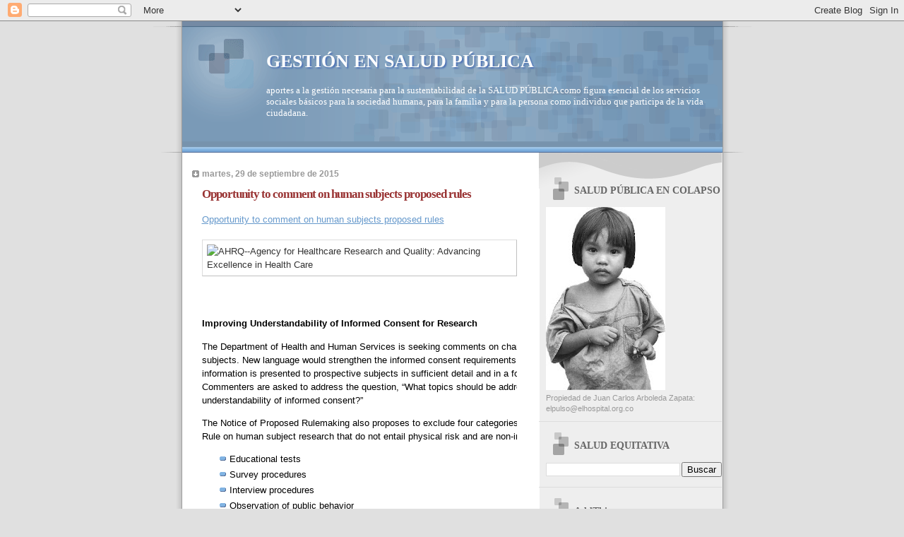

--- FILE ---
content_type: text/html; charset=UTF-8
request_url: https://saludequitativa.blogspot.com/b/stats?style=BLACK_TRANSPARENT&timeRange=ALL_TIME&token=APq4FmDJUSxhJS9aBfr_F5LmVkA-OUgKkOwQrpzPxzopdx4R4qlWWAb_MpP72p51iGNJ3Gn21Lern8EYyyqDjMH5GGbMlWJqiw
body_size: -87
content:
{"total":16609501,"sparklineOptions":{"backgroundColor":{"fillOpacity":0.1,"fill":"#000000"},"series":[{"areaOpacity":0.3,"color":"#202020"}]},"sparklineData":[[0,17],[1,15],[2,10],[3,10],[4,17],[5,13],[6,27],[7,19],[8,32],[9,18],[10,17],[11,26],[12,15],[13,13],[14,12],[15,17],[16,20],[17,34],[18,77],[19,31],[20,31],[21,16],[22,33],[23,22],[24,42],[25,35],[26,100],[27,35],[28,25],[29,1]],"nextTickMs":11920}

--- FILE ---
content_type: text/html; charset=utf-8
request_url: https://www.google.com/recaptcha/api2/aframe
body_size: 264
content:
<!DOCTYPE HTML><html><head><meta http-equiv="content-type" content="text/html; charset=UTF-8"></head><body><script nonce="R8viPStClcpSoPvo_v-Y2A">/** Anti-fraud and anti-abuse applications only. See google.com/recaptcha */ try{var clients={'sodar':'https://pagead2.googlesyndication.com/pagead/sodar?'};window.addEventListener("message",function(a){try{if(a.source===window.parent){var b=JSON.parse(a.data);var c=clients[b['id']];if(c){var d=document.createElement('img');d.src=c+b['params']+'&rc='+(localStorage.getItem("rc::a")?sessionStorage.getItem("rc::b"):"");window.document.body.appendChild(d);sessionStorage.setItem("rc::e",parseInt(sessionStorage.getItem("rc::e")||0)+1);localStorage.setItem("rc::h",'1768870820361');}}}catch(b){}});window.parent.postMessage("_grecaptcha_ready", "*");}catch(b){}</script></body></html>